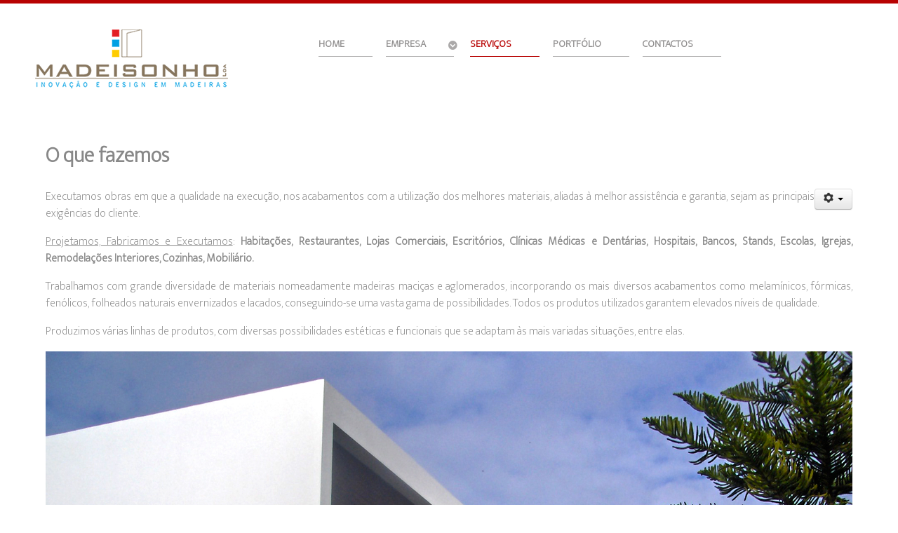

--- FILE ---
content_type: text/html; charset=utf-8
request_url: https://www.madeisonho.pt/servicos
body_size: 25849
content:
<!DOCTYPE html>
<html  lang="pt-PT" dir="ltr" xmlns:fb="http://ogp.me/ns/fb#">
        <head>
            <meta name="viewport" content="width=device-width, initial-scale=1.0">
        <meta http-equiv="X-UA-Compatible" content="IE=edge" />
        
            
    <meta charset="utf-8" />
	<base href="https://www.madeisonho.pt/servicos" />
	<meta name="keywords" content="Madeisonho, Madeiras, Aveiro, Carpintarias, Coberturas, Telheiros, Cozinhas, Divisórias Interiores, Escadarias, Fachadas, Mobiliário Diverso, Negócios, Pavimentos Interiores, Pavimentos Exteriores, Tetos" />
	<meta name="rights" content="A informação presente neste site é propriedade da Madeisonho, assumindo-se que a sua utilização tem como único fim o de visualização. Nenhuma parte deste site deverá ser reproduzida ou distribuída sem prévia autorização da Madeisonho." />
	<meta name="author" content="Super User" />
	<meta name="description" content="Madeisonho - Inovação e Design em Madeiras" />
	<meta name="generator" content="Joomla! - Open Source Content Management" />
	<title>Madeisonho - Serviços</title>
	<link href="/templates/rt_salient/favicon.ico" rel="shortcut icon" type="image/vnd.microsoft.icon" />
	<link href="/media/gantry5/assets/css/font-awesome.min.css" rel="stylesheet" />
	<link href="/media/gantry5/engines/nucleus/css-compiled/nucleus.css" rel="stylesheet" />
	<link href="/templates/rt_salient/custom/css-compiled/salient_9.css" rel="stylesheet" />
	<link href="/media/gantry5/assets/css/bootstrap-gantry.css" rel="stylesheet" />
	<link href="/media/gantry5/engines/nucleus/css-compiled/joomla.css" rel="stylesheet" />
	<link href="/media/jui/css/icomoon.css" rel="stylesheet" />
	<link href="/templates/rt_salient/custom/css-compiled/salient-joomla_9.css" rel="stylesheet" />
	<link href="/templates/rt_salient/custom/css-compiled/custom_9.css" rel="stylesheet" />
	<link href="https://www.madeisonho.pt/modules/mod_facebook_slide_likebox/tmpl/css/slider/style.css" rel="stylesheet" />
	<link href="https://www.madeisonho.pt/modules/mod_facebook_slide_likebox/tmpl/css/slider/right.css" rel="stylesheet" />
	<style>
.fb_iframe_widget {max-width: none;} .fb_iframe_widget_lift  {max-width: none;} @media print { .css_buttons0,.css_buttons1,.css_fb_like,.css_fb_share,.css_fb_send,css_fb_photo,.css_twitter,.css_google,.css_google_share,.css_linkedin,.css_pinterest,.css_fb_comments,.css_fb_comments_count { display:none }}
	</style>
	<script src="/media/system/js/caption.js?881d1210f48a43facf429e6bb3aaed7d"></script>
	<script src="/media/jui/js/jquery.min.js?881d1210f48a43facf429e6bb3aaed7d"></script>
	<script src="/media/jui/js/jquery-noconflict.js?881d1210f48a43facf429e6bb3aaed7d"></script>
	<script src="/media/jui/js/jquery-migrate.min.js?881d1210f48a43facf429e6bb3aaed7d"></script>
	<script src="/media/jui/js/bootstrap.min.js?881d1210f48a43facf429e6bb3aaed7d"></script>
	<script src="//connect.facebook.net/pt_PT/sdk.js#xfbml=1&version=v2.5"></script>
	<script src="//platform.twitter.com/widgets.js" async></script>
	<script src="https://ajax.googleapis.com/ajax/libs/jquery/2.0.3/jquery.min.js"></script>
	<script src="http://ajax.googleapis.com/ajax/libs/jqueryui/1.8.18/jquery-ui.min.js"></script>
	<script>
jQuery(window).on('load',  function() {
				new JCaption('img.caption');
			});
				window.___gcfg = {
					lang: 'pt-PT'
				};
				(function() {
					var po = document.createElement('script'); po.type = 'text/javascript'; po.async = true;
					po.src = 'https://apis.google.com/js/plusone.js';
					var s = document.getElementsByTagName('script')[0]; s.parentNode.insertBefore(po, s);
				})();
			
				(function() {
					var po = document.createElement('script'); po.type = 'text/javascript'; po.async = true;
					po.src = '//platform.linkedin.com/in.js';
					var s = document.getElementsByTagName('script')[0]; s.parentNode.insertBefore(po, s);
				})();
			    (function(i,s,o,g,r,a,m){i['GoogleAnalyticsObject']=r;i[r]=i[r]||function(){
    (i[r].q=i[r].q||[]).push(arguments)},i[r].l=1*new Date();a=s.createElement(o),
    m=s.getElementsByTagName(o)[0];a.async=1;a.src=g;m.parentNode.insertBefore(a,m)
    })(window,document,'script','//www.google-analytics.com/analytics.js','ga');    ga('create', 'UA-70257065-1', 'auto');
            ga('send', 'pageview');
    
	</script>

    <!--[if (gte IE 8)&(lte IE 9)]>
        <script type="text/javascript" src="/media/gantry5/assets/js/html5shiv-printshiv.min.js"></script>
        <link rel="stylesheet" href="/media/gantry5/engines/nucleus/css/nucleus-ie9.css" type="text/css"/>
        <script type="text/javascript" src="/media/gantry5/assets/js/matchmedia.polyfill.js"></script>
        <![endif]-->
                    </head>

    <body class="gantry site com_content view-article no-layout no-task dir-ltr itemid-119 outline-9 g-offcanvas-left g-default g-style-preset1">
        
                    

        <div id="g-offcanvas"  data-g-offcanvas-swipe="1" data-g-offcanvas-css3="1">
                        <div class="g-grid">                        

        <div class="g-block size-100">
             <div id="mobile-menu-6570-particle" class="g-content g-particle">            <div id="g-mobilemenu-container" data-g-menu-breakpoint="48rem"></div>
            </div>
        </div>
            </div>
    </div>
        <div id="g-page-surround">
            <div class="g-offcanvas-hide g-offcanvas-toggle" data-offcanvas-toggle aria-controls="g-offcanvas" aria-expanded="false"><i class="fa fa-fw fa-bars"></i></div>                        

                                                            
                <section id="g-navigation">
                <div class="g-container">                                <div class="g-grid">                        

        <div class="g-block size-33">
             <div id="logo-9660-particle" class="g-content g-particle">            <a href="/" title="Madeisonho" rel="home" class="g-logo">
        <img src="/images/Logotipo_3-275.png" alt="Madeisonho" />
        
</a>
            </div>
        </div>
                    

        <div class="g-block size-67">
             <div id="menu-2653-particle" class="g-content g-particle">            <nav class="g-main-nav" role="navigation" data-g-hover-expand="true">
    <ul class="g-toplevel">
                                                                                                    
        <li class="g-menu-item g-menu-item-type-component g-menu-item-101 g-standard  ">
            <a class="g-menu-item-container" href="/">
                                                                <span class="g-menu-item-content">
                                    <span class="g-menu-item-title">Home</span>
            
                    </span>
                                                </a>
                                </li>
    
                                                                                        
        <li class="g-menu-item g-menu-item-type-component g-menu-item-102 g-parent g-standard g-menu-item-link-parent ">
            <a class="g-menu-item-container" href="/empresa">
                                                                <span class="g-menu-item-content">
                                    <span class="g-menu-item-title">Empresa</span>
            
                    </span>
                    <span class="g-menu-parent-indicator" data-g-menuparent=""></span>                            </a>
                                                        <ul class="g-dropdown g-inactive g-fade g-dropdown-right">
            <li class="g-dropdown-column">
                        <div class="g-grid">
                        <div class="g-block size-100">
            <ul class="g-sublevel">
                <li class="g-level-1 g-go-back">
                    <a class="g-menu-item-container" href="#" data-g-menuparent=""><span>Back</span></a>
                </li>
                                                                                                            
        <li class="g-menu-item g-menu-item-type-component g-menu-item-153  ">
            <a class="g-menu-item-container" href="/empresa/a-empresa">
                                                                <span class="g-menu-item-content">
                                    <span class="g-menu-item-title">A Empresa</span>
            
                    </span>
                                                </a>
                                </li>
    
                                                                                        
        <li class="g-menu-item g-menu-item-type-component g-menu-item-125  ">
            <a class="g-menu-item-container" href="/empresa/politica-de-qualidade">
                                                                <span class="g-menu-item-content">
                                    <span class="g-menu-item-title">Política de Qualidade</span>
            
                    </span>
                                                </a>
                                </li>
    
                                                                                        
        <li class="g-menu-item g-menu-item-type-component g-menu-item-126  ">
            <a class="g-menu-item-container" href="/empresa/politica-de-seguranca">
                                                                <span class="g-menu-item-content">
                                    <span class="g-menu-item-title">Política de Segurança</span>
            
                    </span>
                                                </a>
                                </li>
    
    
            </ul>
        </div>
            </div>

            </li>
        </ul>
            </li>
    
                                                                                        
        <li class="g-menu-item g-menu-item-type-component g-menu-item-119 active g-standard  ">
            <a class="g-menu-item-container" href="/servicos">
                                                                <span class="g-menu-item-content">
                                    <span class="g-menu-item-title">Serviços</span>
            
                    </span>
                                                </a>
                                </li>
    
                                                                                        
        <li class="g-menu-item g-menu-item-type-component g-menu-item-181 g-standard  ">
            <a class="g-menu-item-container" href="/portfolio">
                                                                <span class="g-menu-item-content">
                                    <span class="g-menu-item-title">Portfólio</span>
            
                    </span>
                                                </a>
                                </li>
    
                                                                                        
        <li class="g-menu-item g-menu-item-type-component g-menu-item-106 g-standard  ">
            <a class="g-menu-item-container" href="/contactos">
                                                                <span class="g-menu-item-content">
                                    <span class="g-menu-item-title">Contactos</span>
            
                    </span>
                                                </a>
                                </li>
    
    
    </ul>
</nav>
            </div>
        </div>
            </div>
            </div>
        
    </section>
                
                                
                
    
                <section id="g-container-2521" class="g-wrapper">
                <div class="g-container">                    <div class="g-grid">                        

        <div class="g-block size-100">
             <section id="g-mainbar">
                                        <div class="g-grid">                        

        <div class="g-block size-100">
             <div class="g-content">
                                                            <div class="platform-content row-fluid"><div class="span12"><div class="item-page" itemscope itemtype="https://schema.org/Article">
	<meta itemprop="inLanguage" content="pt-PT" />
	
		
			<div class="page-header">
		<h2 itemprop="headline">
			O que fazemos		</h2>
							</div>
							
<div class="icons">
	
					<div class="btn-group pull-right">
				<button class="btn dropdown-toggle" type="button" id="dropdownMenuButton-12" aria-label="Ferramentas do utilizador"
				data-toggle="dropdown" aria-haspopup="true" aria-expanded="false">
					<span class="icon-cog" aria-hidden="true"></span>
					<span class="caret" aria-hidden="true"></span>
				</button>
								<ul class="dropdown-menu" aria-labelledby="dropdownMenuButton-12">
											<li class="print-icon"> <a href="/servicos?tmpl=component&amp;print=1" title="Imprimir artigo < O que fazemos >" onclick="window.open(this.href,'win2','status=no,toolbar=no,scrollbars=yes,titlebar=no,menubar=no,resizable=yes,width=640,height=480,directories=no,location=no'); return false;" rel="nofollow">			<span class="icon-print" aria-hidden="true"></span>
		Imprimir	</a> </li>
																<li class="email-icon"> <a href="/component/mailto/?tmpl=component&amp;template=rt_salient&amp;link=92f8aa563a38a4d33f1191e76b5aba892bc787ef" title="Enviar ligação a um amigo" onclick="window.open(this.href,'win2','width=400,height=550,menubar=yes,resizable=yes'); return false;" rel="nofollow">			<span class="icon-envelope" aria-hidden="true"></span>
		Email	</a> </li>
														</ul>
			</div>
		
	</div>
			
		
	
	
		
								<div itemprop="articleBody">
		<p style="text-align: justify;">Executamos obras em que a qualidade na execução, nos acabamentos com a utilização dos melhores materiais, aliadas à melhor assistência e garantia, sejam as principais exigências do cliente.</p>
<p style="text-align: justify;"><span style="text-decoration: underline;">Projetamos, Fabricamos e Executamos</span>: <strong>Habitações, Restaurantes, Lojas Comerciais, Escritórios, Clínicas Médicas e Dentárias, Hospitais, Bancos, Stands, Escolas, Igrejas, Remodelações Interiores, Cozinhas, Mobiliário.</strong></p>
<p style="text-align: justify;">Trabalhamos com grande diversidade de materiais nomeadamente madeiras maciças e aglomerados, incorporando os mais diversos acabamentos como melamínicos, fórmicas, fenólicos, folheados naturais envernizados e lacados, conseguindo-se uma vasta gama de possibilidades. Todos os produtos utilizados garantem elevados níveis de qualidade.</p>
<p style="text-align: justify;">Produzimos várias linhas de produtos, com diversas possibilidades estéticas e funcionais que se adaptam às mais variadas situações, entre elas.</p>
<p style="text-align: justify;"><img src="/images/Promo_011.jpg" alt="" /></p> <div class="css_buttons1" style="min-height:40px;display: inline-block;width: 100%;"><div class="css_fb_like" style="display:inline-block;margin:10px;"><fb:like href="https://www.madeisonho.pt/servicos" layout="button_count" show_faces="1" share="false"  action="like" colorscheme="light" kid_directed_site="false"></fb:like>
</div><div class="css_fb_share" style="display:inline-block;margin:10px;"><fb:share-button href="https://www.madeisonho.pt/servicos" layout="button_count" ></fb:share-button>
</div><div style="display:inline-block;margin:10px;" class="css_twitter"><a href="//twitter.com/share" class="twitter-share-button" data-lang="pt"    data-url="https://www.madeisonho.pt/servicos" data-text="O que fazemos" data-count="horizontal">Tweet</a></div>
<div class="css_google" style="display:inline-block;margin:10px;"><div class="g-plusone"    data-size="medium" data-href="https://www.madeisonho.pt/servicos" ></div></div>
<div class="css_google_share" style="display:inline-block;margin:10px;"><div class="g-plus" data-action="share"   data-height="20" data-href="https://www.madeisonho.pt/servicos" data-annotation="bubble"></div></div>
<div class="css_linkedin" style="display:inline-block;margin:10px;"><script type="IN/Share" data-url="https://www.madeisonho.pt/servicos"  ></script>
</div></div>	</div>

												<ul class="tags inline">
																	<li class="tag-2 tag-list0" itemprop="keywords">
					<a href="/component/tags/tag/carpintarias" class="label label-info">
						Carpintarias					</a>
				</li>
																				<li class="tag-3 tag-list1" itemprop="keywords">
					<a href="/component/tags/tag/coberturas" class="label label-info">
						Coberturas					</a>
				</li>
																				<li class="tag-4 tag-list2" itemprop="keywords">
					<a href="/component/tags/tag/telheiros" class="label label-info">
						Telheiros					</a>
				</li>
																				<li class="tag-5 tag-list3" itemprop="keywords">
					<a href="/component/tags/tag/cozinhas" class="label label-info">
						Cozinhas					</a>
				</li>
																				<li class="tag-6 tag-list4" itemprop="keywords">
					<a href="/component/tags/tag/divisorias-interiores" class="label label-info">
						Divisórias Interiores					</a>
				</li>
																				<li class="tag-7 tag-list5" itemprop="keywords">
					<a href="/component/tags/tag/escadarias" class="label label-info">
						Escadarias					</a>
				</li>
																				<li class="tag-8 tag-list6" itemprop="keywords">
					<a href="/component/tags/tag/fachadas" class="label label-info">
						Fachadas					</a>
				</li>
																				<li class="tag-9 tag-list7" itemprop="keywords">
					<a href="/component/tags/tag/mobiliario-diverso" class="label label-info">
						Mobiliário Diverso					</a>
				</li>
																				<li class="tag-10 tag-list8" itemprop="keywords">
					<a href="/component/tags/tag/negocios" class="label label-info">
						Negócios					</a>
				</li>
																				<li class="tag-11 tag-list9" itemprop="keywords">
					<a href="/component/tags/tag/pavimentos-interiores" class="label label-info">
						Pavimentos Interiores					</a>
				</li>
																				<li class="tag-12 tag-list10" itemprop="keywords">
					<a href="/component/tags/tag/pavimentos-exteriores" class="label label-info">
						Pavimentos  Exteriores					</a>
				</li>
																				<li class="tag-13 tag-list11" itemprop="keywords">
					<a href="/component/tags/tag/tetos" class="label label-info">
						Tetos					</a>
				</li>
						</ul>
			
							</div></div></div>
    
            
    </div>
        </div>
            </div>
            
    </section>
        </div>
            </div>
    </div>
        
    </section>
    
                                
                <section id="g-copyright">
                <div class="g-container">                                <div class="g-grid">                        

        <div class="g-block size-20 align-left">
             <div id="logo-8578-particle" class="g-content g-particle">            <a href="/" title="Madeisonho" rel="home" class="g-footer-logo">
        <img src="/images/Logotipo_3-200.png" alt="Madeisonho" />
        
</a>
            </div>
        </div>
                    

        <div class="g-block size-15">
             <div id="social-3903-particle" class="g-content g-particle">            <div class="g-social social-items">
                    <a target="_blank" href="https://www.facebook.com/Madeisonho" title="">
                <span class="fa fa-facebook fa-fw"></span>
                <span class="g-social-text"></span>
            </a>
                    <a target="_blank" href="https://www.instagram.com/madeisonho/" title="">
                <span class="fa fa-instagram"></span>
                <span class="g-social-text"></span>
            </a>
            </div>
            </div>
        </div>
                    

        <div class="g-block size-35">
             <div id="copyright-8731-particle" class="g-content g-particle">            &copy;
    2015 -     2026
    Madeisonho. Powered by <a href="http://www.webfeel.pt" target="_blank">Webfeel.pt</a>
            </div>
        </div>
                    

        <div class="g-block size-20">
             <div id="custom-5070-particle" class="g-content g-particle">            <a href="https://www.livroreclamacoes.pt" target="_blank"><img src="/templates/rt_salient/custom/images/icon_livro_de_reclamações-300x124.png" alt="HTML tutorial" style="width:130px;height:100%;"></a>
            </div>
        </div>
                    

        <div class="g-block size-10 align-right">
             <div id="totop-7844-particle" class="g-content g-particle">            <div class="totop g-particle">
    <div class="g-totop">
        <a href="#" id="g-totop" rel="nofollow">
                        <span class="fa fa-2x fa-angle-up"></span>                    </a>
    </div>
</div>
            </div>
        </div>
            </div>
            </div>
        
    </section>
            
                        

        </div>
                    

                        <script type="text/javascript" src="/media/gantry5/assets/js/main.js"></script>
    ﻿
				<style>
					.social_slider {  
						position: fixed;    
						right: -370px;    
						top: 120px;     
						z-index: 99997; 
					    -webkit-transition: right 1s ease-in-out;
					    -moz-transition: right 1s ease-in-out;
					    -o-transition: right 1s ease-in-out;
					    transition: right 1s ease-in-out;

					}
					.social_slider:hover{ 
					    right: 0px;
					}
				</style>
										
					<script type="text/javascript">
					    jQuery(document).ready(function() {
					        jQuery('.tabs .tab-links a').on('click', function(e) {
					            var currentAttrValue = jQuery(this).attr('href');

					            jQuery('.tabs ' + currentAttrValue).fadeIn(800).siblings().hide();
					       
					            jQuery(this).parent('li').addClass('active').siblings().removeClass('active');

					            e.preventDefault();
					        });
					    });
					</script>

<div class="social_slider" style="top: 15% !important;">
<div class="tabs">
    <div class="tab-links">
      <a href="#tab1"><div class="facebook_icon"></div></a>      
    </div>

    <div class="tab-content">
         
        <div id="tab1" class="tab active">
         <div class="facebook_box">
          <div id="fb-root"></div>
<script>(function(d, s, id) {
  var js, fjs = d.getElementsByTagName(s)[0];
  if (d.getElementById(id)) return;
  js = d.createElement(s); js.id = id;
			  js.src = "//connect.facebook.net/pt_PT/sdk.js#xfbml=1&version=v2.3";
  fjs.parentNode.insertBefore(js, fjs);
}(document, 'script', 'facebook-jssdk'));</script>
<div class="fb-page" data-href="https://www.facebook.com/Madeisonho" data-width="350" data-height="470" data-hide-cover="false" data-show-facepile="true" data-show-posts="true"><div class="fb-xfbml-parse-ignore"><blockquote cite="https://www.facebook.com/Madeisonho"><a href="https://www.facebook.com/Madeisonho"></a></blockquote></div></div>
		 </div></div>
 	   </div></div></div>
<style>
@import url(https://maxcdn.bootstrapcdn.com/font-awesome/4.4.0/css/font-awesome.min.css);

   *{
    box-sizing: border-box;
}
@media only screen and (min-device-width: 961px) and (max-width:4961px){
#social_mobile { display: none; } }

#social_mobile{
    position: relative;
    z-index: 10000;
}

#social_mobile a{
    position: relative;
    width: 48px;
    height: 48px;
    line-height: 24px;
    display:list-item;
    list-style-type: none;
    padding: 5px 0;
    text-align: center;
    color: #fff;
    transition-duration: 0.5s;
    transition-property: (width);
    transition-timing-function: ease-in-out;
}

#social_mobile a:hover {
    outline: 0 none !important;
    color: #fff;
    width:55px;
    transition-duration: 0.5s !important;
    transition-property: (width);
    transition-timing-function: ease-in-out;
}
#social_mobile a.titleText {
    display: none;
  }
/* icon sizes */
#social_mobile i{
    line-height: inherit;
    font-size: 24px;
    text-align: center;
    margin-top: 7px;
}

#social_mobile .top-left{
    position: fixed;
    top: 20%;
    left:0;
}

/* facebook */

#social_mobile .facebook{
    background-color: #305891;
}

/* twitter */

#social_mobile .twitter{
    background-color: #05aced;
}

#social_mobile .facebook:hover {
    background-color: #284978;
}

/* twitter */

#social_mobile .twitter:hover {
    background-color: #0499d4;
}



#social_mobile .mtop5{
    margin-top: 5px;
}

@media only screen and (min-device-width: 0px) and (max-width:961px){
.social_slider {
	display: none;
}
    #social_mobile{
        margin-top: 50px;
        display: inline;
    }

    #social_mobile .top-left{
        top: auto;
        bottom: 0;
        width: 100%;
        z-index: 999;
    }

    #social_mobile a{
        position: relative;
        float: left;
        width: calc(100% / 1);
        display:list-item;
        list-style-type: none;
    }

    #social_mobile a:focus, #social_mobile a:hover {
        width: calc(100% / 1);
        -moz-transition-property: none;
        -webkit-transition-property: none;
        -o-transition-property: none;
        transition-property: none;
    }

}

 </style> 
<div id="social_mobile"><div class="top-left">
 
<a class="facebook pop-upper" href="https://www.facebook.com/Madeisonho" target="_blank"><i class="fa fa-facebook"></i></a>
</div></div>

    

    

        
    </body>
</html>


--- FILE ---
content_type: text/html; charset=utf-8
request_url: https://accounts.google.com/o/oauth2/postmessageRelay?parent=https%3A%2F%2Fwww.madeisonho.pt&jsh=m%3B%2F_%2Fscs%2Fabc-static%2F_%2Fjs%2Fk%3Dgapi.lb.en.OE6tiwO4KJo.O%2Fd%3D1%2Frs%3DAHpOoo_Itz6IAL6GO-n8kgAepm47TBsg1Q%2Fm%3D__features__
body_size: 159
content:
<!DOCTYPE html><html><head><title></title><meta http-equiv="content-type" content="text/html; charset=utf-8"><meta http-equiv="X-UA-Compatible" content="IE=edge"><meta name="viewport" content="width=device-width, initial-scale=1, minimum-scale=1, maximum-scale=1, user-scalable=0"><script src='https://ssl.gstatic.com/accounts/o/2580342461-postmessagerelay.js' nonce="OQ1NJUY5mVi77d0na7CetA"></script></head><body><script type="text/javascript" src="https://apis.google.com/js/rpc:shindig_random.js?onload=init" nonce="OQ1NJUY5mVi77d0na7CetA"></script></body></html>

--- FILE ---
content_type: text/plain
request_url: https://www.google-analytics.com/j/collect?v=1&_v=j102&a=71051856&t=pageview&_s=1&dl=https%3A%2F%2Fwww.madeisonho.pt%2Fservicos&ul=en-us%40posix&dt=Madeisonho%20-%20Servi%C3%A7os&sr=1280x720&vp=1280x720&_u=IEBAAEABAAAAACAAI~&jid=793969959&gjid=525351272&cid=471682631.1768731755&tid=UA-70257065-1&_gid=807366474.1768731755&_r=1&_slc=1&z=1667549414
body_size: -451
content:
2,cG-PCDRDZYLNT